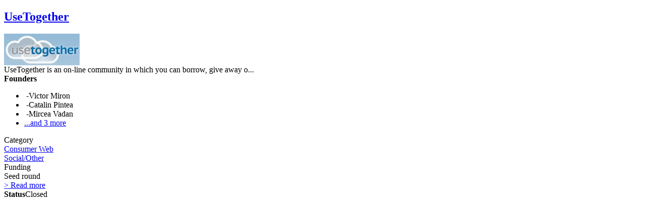

--- FILE ---
content_type: text/html; charset=UTF-8
request_url: https://www.romanianstartups.com/wp-content/themes/rostartups/post-details.php?pid=984
body_size: 339
content:

 <article class="listing">
 <div class="title">
    
        
    <h2 style="padding-top: 12px;"><a href="https://www.romanianstartups.com/startup/usetogether/" rel="bookmark">UseTogether</a></h2>
    
    
</div>

<div class="logo">
    <a href="https://www.romanianstartups.com/startup/usetogether/" rel="bookmark">
        <div class='l'><img src='https://www.romanianstartups.com/wp-content/uploads/2013/03/usetogether-logo.jpg' width='150' height='63'  alt='Logo'></div> 
    </a>
</div>


<div class="listing-one_liner">
UseTogether is an on-line community in which you can borrow, give away o...</div>

<div class="listing-founders">
    <div class='subtitle'><b>Founders</b></div><ul><li>&nbsp;-Victor Miron</li><li>&nbsp;-Catalin Pintea</li><li>&nbsp;-Mircea Vadan</li><li><a href='https://www.romanianstartups.com/startup/usetogether/'>...and 3 more</a></ul></div>
<!--
<div class="listing-cat"><div class="subtitle">Category</div><a href="https://www.romanianstartups.com/startups-category/consumer-web/">Consumer Web</a><br /><a href="https://www.romanianstartups.com/startups-category/social/">Social/Other</a><br /></div>
-->
<div class="listing-cat">
<div class="subtitle">Category</div><a href="https://www.romanianstartups.com/startups-category/consumer-web/">Consumer Web</a><br /><a href="https://www.romanianstartups.com/startups-category/social/">Social/Other</a><br /></div>

<div class="listing-funding"><div class="subtitle">Funding</div>Seed round </div>
<div class="more"> <a href="https://www.romanianstartups.com/startup/usetogether/">> Read more</a> </div>

<div class="listing-status clsd"><b>Status</b>Closed</div>
</article>